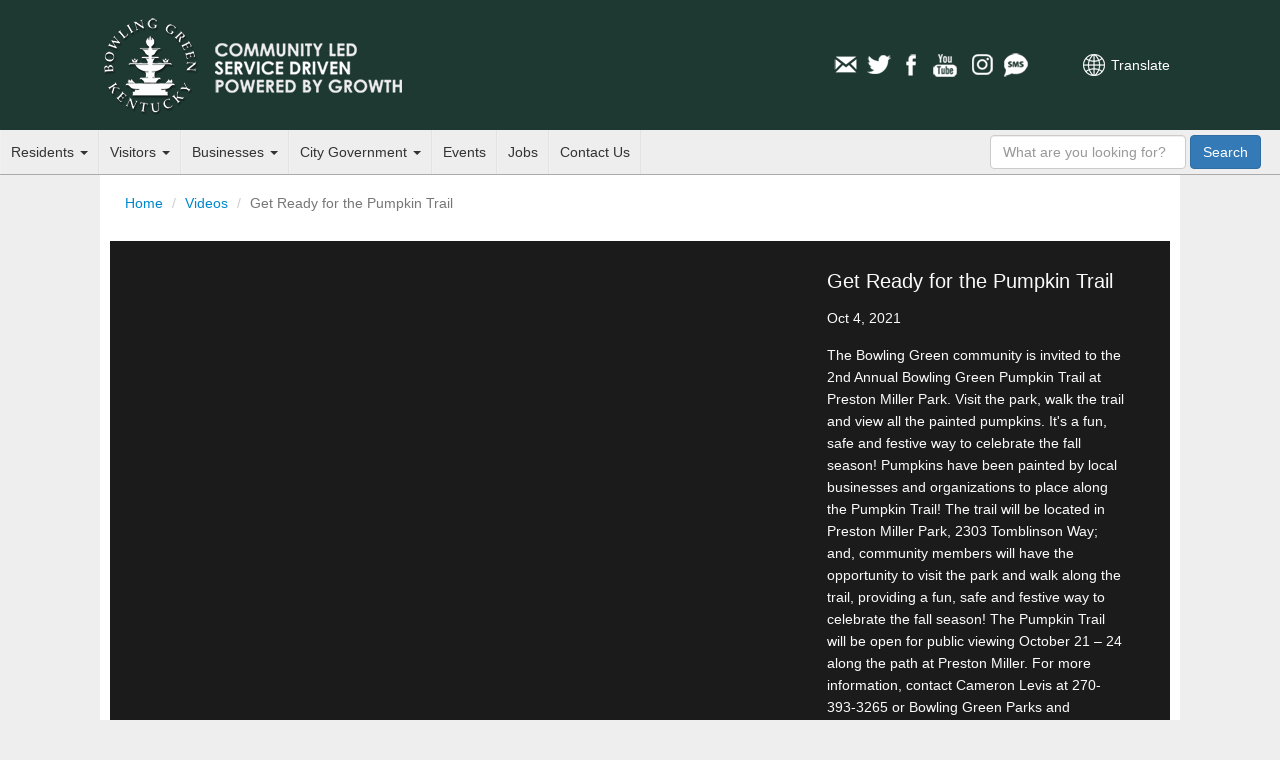

--- FILE ---
content_type: text/html; charset=utf-8
request_url: https://bgky.org/videos/video/952
body_size: 5253
content:
<!doctype html>
<html lang="en-US">
<head>
    <meta charset="utf-8">
    <meta http-equiv="X-UA-Compatible" content="IE=edge,chrome=1">

    <title> Get Ready for the Pumpkin Trail - Official Municipal Website</title>
    <meta name="description" content="">
    <meta name="author" content="">
    <meta name="viewport" content="width=device-width, minimum-scale=1.0, maximum-scale=1.0, user-scalable=no">
	<link rel="stylesheet" href="/assets/css/screen.css?t=20260128">

    <script src="https://www.google.com/recaptcha/api.js?" async defer></script>

    
    <!--[if lt IE 9]>
    <script src="/assets/js/respond.js"></script>
    <![endif]-->
</head>
<body>

<div id="header">
    <div class="inner">
        <div id="heading">
            <h1 class="title"><a href="/">City of Bowling Green, Kentucky</a></h1>
            <h3 class="byline"><a href="/">Official Municipal Website <span class="extra">of Bowling Green, Kentucky</span></a></h3>

            <a class="nav-toggle">Navigation</a>

            <div id="translate">
                <a href="https://www-bgky-org.translate.goog/videos/video/952?_x_tr_sl=auto&_x_tr_tl=es&_x_tr_hl=en-US&_x_tr_pto=nui" class="translate">Translate</a>
            </div>

            <div id="social-media">
    <ul>
        <li><a href="/connect/newsletter" class="icon email">Email Newsletters</a></li>
        <li><a href="http://www.twitter.com/CityofBGKY" class="icon twitter" >Twitter</a></li>
        <li><a href="http://www.facebook.com/pages/Bowling-Green-KY/City-of-Bowling-Green-KY/54145957542" class="icon facebook">Facebook</a></li>
        <li><a href="http://www.youtube.com/cityofbgky" class="icon youtube">YouTube</a></li>
        <li><a href="https://www.instagram.com/cityofbgky/" class="icon instagram">Instagram</a></li>                    
        <li><a href="/connect/mobile-notifications" class="icon sms">Mobile Notifications</a></li>
    </ul>
</div>        </div>
</div>
        <div id="main-nav" role="navigation">
	<ul class="nav">
		<li class="menu-dropdown">
			<a href="https://www.bgky.org/residents">Residents <b class="caret"></b></a>
			<ul>
				<li><a href="https://www.bgky.org/services-near-me">City Services Near Me</a></li>
		        <li><a href="https://www.bgky.org/events">Events</a></li>
		        <li><a href="https://www.bgky.org/neighborhoods">Neighborhoods</a></li>
				<li><a href="https://www.bgky.org/ncs/housing">Housing Assistance </a></li>
		        <li><a href="https://www.bgky.org/bgpr">Parks</a></li>
		        <li><a href="https://www.bgky.org/photo-gallery">Photo Gallery</a></li>
                <li><a href="https://www.bgky.org/finance/property-taxes">Property Taxes</a></li>		        
		        <li><a href="https://www.bgky.org/ncs/common-requests">Service Request</a></li>
		        <li> <a href="https://www.bgky.org/videos">Watch a Video or BGTV4 (Live)</a></li>
				<li> <a href="https://www.warrenpc.org/bike-ped">Bike/Walk BG</a></li>
			</ul>
		</li>
		<li class="menu-dropdown">
			<a href="https://www.bgky.org/visitors">Visitors <b class="caret"></b></a>
			<ul>
				<li><a href="http://www.visitbgky.com/">Convention &amp; Visitors Bureau</a></li>
				<li><a href="https://www.bgchamber.com/livehere">Relocation Guide</a></li>
				<li><a href="https://www.bgky.org/history/">Historic Bowling Green</a></li>
				<li><a href="https://www.bgky.org/bgpr/">Parks &amp; Recreation</a></li>
				<li><a href="https://www.bgky.org/golf/">Golf Courses</a></li>
				<li><a href="https://www.bgky.org/bgpr/aquatics/">Russell Sims Aquatic Center</a></li>
				<li><a href="https://www.bgky.org/convention-center">Sloan Convention Center</a></li>
				<li><a href="https://www.bgky.org/files/WE2QXvoO.pdf">Greater Downtown Map</a></li>

			</ul>
		</li>
		<li class="menu-dropdown">
			<a href="https://www.bgky.org/businesses">Businesses <b class="caret"></b></a>
		  	<ul>
                <li><a href="https://www.bgchamber.com">Chamber of Commerce</a></li>
                <li><a href="https://www.bgky.org/forms">Forms &amp; Applications</a></li>
                <li><a href="https://www.bgky.org/bids">Procurement Opportunities (Bids)</a></li>
                <li><a href="http://www.southcentralky.com/">Economic Development</a></li>
                <li><a href="https://www.bgky.org/finance/license">Office of Occupational License</a></li>
			    <li><a href="https://www.bgky.org/publicworks/gis">Maps of the City (GIS)</a></li>
                <li><a href="https://www.warrenpc.org/regulations-documents/#zoning-ordinance">Zoning Ordinances</a></li>
			</ul>
		</li>
		<li class="menu-dropdown">
			<a href="https://www.bgky.org/government">City Government <b class="caret"></b></a>
			<ul>
                <li><a href="https://www.bgky.org/government/how-government-works">How Government Works</a></li>
				<li><a href="https://www.bgky.org/city-commission">Elected Officials</a></li>
				<li><a href="https://www.bgky.org/city-manager">City Manager's Office</a></li>
				<li><a href="https://www.bgky.org/senior-management">Senior Management</a></li>
				<li><a href="https://www.bgky.org/government/department-list">Department List</a></li>
				<li><a href="https://www.bgky.org/government/boards">Boards &amp; Commissions</a></li>
				<li><a href="https://www.bgky.org/online-services">Online Services</a></li>
				<li><a href="https://www.bgky.org/ncs/cia">City Information &amp; Assistance</a></li>
				<li><a href="https://www.bgky.org/government/code-of-ordinances">Code of Ordinances</a></li>
				<li><a href="https://www.bgky.org/government/legal-publications">Legal Publications</a></li>
				<li><a href="https://www.bgky.org/announcements">Announcements</a></li>
				<li><a href="https://www.bgky.org/reports">Reports</a></li>
				<li><a href="https://www.bgky.org/policies">City Policies</a></li>
			</ul>
		</li>
		<li><a href="https://www.bgky.org/events">Events</a></li>
		<li><a href="https://www.bgky.org/jobs">Jobs</a></li>
		<li><a href="https://www.bgky.org/contact-us">Contact Us</a></li>
	</ul>
	<form method="GET" action="/search-results" id="search-box">
		<input name="q" type="text" class="q form-control" placeholder="What are you looking for?" />
		<button type="submit" class="search-btn btn btn-primary"> <span class="text">Search</span></button>
	</form>
</div>
    </div>
</div>
<div id="content" class="inner clearfix">

    <ol class="breadcrumb">
        <li><a href="/">Home</a></li>
        <li><a href="/videos">Videos</a></li> <li class="active">Get Ready for the Pumpkin Trail</li>
    </ol>

    
<div id="video-player" class="live container-fluid">
    <div class="row">
        <div id="video-stream" class="col-xs-12 col-sm-8">
            <div class="embed-responsive embed-responsive-16by9">
                            <iframe src="https://www.youtube.com/embed/OAqnCAofAxI" class="embed-responsive-item" frameborder="0" title="YouTube Video" allowfullscreen></iframe>

                        </div>
        </div>

        <div id="video-info" class="col-xs-12 col-sm-4">
            <h1>Get Ready for the Pumpkin Trail</h1>

            <p>Oct 4, 2021</p>

            <p>The Bowling Green community is invited to the 2nd Annual Bowling Green Pumpkin Trail at Preston Miller Park. Visit the park, walk the trail and view all the painted pumpkins. It&#039;s a fun, safe and festive way to celebrate the fall season!

Pumpkins have been painted by local businesses and organizations to place along the Pumpkin Trail! The trail will be located in Preston Miller Park, 2303 Tomblinson Way; and, community members will have the opportunity to visit the park and walk along the trail, providing a fun, safe and festive way to celebrate the fall season! 

The Pumpkin Trail will be open for public viewing October 21 – 24 along the path at Preston Miller.

For more information, contact Cameron Levis at 270-393-3265 or Bowling Green Parks and Recreation Admin Office at 270-393-3549.</p>

            <p>Category: Update Bowling Green</p>
        </div>
    </div>
</div>

<script type="text/javascript" src="/assets/js/plugins.js"></script>



<div class="video-library container-fluid">
    <div class="row">

        <div class="col-xs-12 col-md-3">
            <div class="panel panel-default">
                <div class="panel-heading">
                    <h3 class="panel-title">Video Categories</h3>
                </div>
                <ul class="list-group">
                    <li class="list-group-item"><a href="https://www.bgky.org/videos">All Categories</a></li>
                                    <li class="list-group-item"><a href="https://www.bgky.org/videos/category/1">Spotlight on Bowling Green</a></li>
                                    <li class="list-group-item"><a href="https://www.bgky.org/videos/category/2">Your City at Work</a></li>
                                    <li class="list-group-item"><a href="https://www.bgky.org/videos/category/3">Bowling Green Minute</a></li>
                                    <li class="list-group-item"><a href="https://www.bgky.org/videos/category/5">Public Service Announcements</a></li>
                                    <li class="list-group-item"><a href="https://www.bgky.org/videos/category/7">Board of Commissioners Meeting</a></li>
                                    <li class="list-group-item"><a href="https://www.bgky.org/videos/category/8">Update Bowling Green</a></li>
                                    <li class="list-group-item"><a href="https://www.bgky.org/videos/category/10">Code Enforcement &amp; Nuisance Board</a></li>
                                    <li class="list-group-item"><a href="https://www.bgky.org/videos/category/11">Firehouse Kitchen</a></li>
                                    <li class="list-group-item"><a href="https://www.bgky.org/videos/category/12">Let&#039;s Recreate</a></li>
                                    <li class="list-group-item"><a href="https://www.bgky.org/videos/category/13">At Home Workouts</a></li>
                                    <li class="list-group-item"><a href="https://www.bgky.org/videos/category/14">Pet of the Month</a></li>
                                    <li class="list-group-item"><a href="https://www.bgky.org/videos/category/15">What Do You Even Do?</a></li>
                                    <li class="list-group-item"><a href="https://www.bgky.org/videos/category/16">TalkBGKY - City Podcast</a></li>
                                </ul>
            </div>
        </div>

        <div class="col-xs-12 col-md-9">
            
                    <h4><span class="text-primary">Videos</span>: All Categories</h4>
        
            <div class="row">
                                <div class="video-item col-xs-6 col-sm-4">
                    <a href="/videos/video/1329">
                                            <img src="https://www.bgky.org/img/wide/240/4sSnx1kQ.jpg" alt="City of Bowling Green Issues Winter Weather Safety Reminder Following National Interview">
                                        
                        <h5>City of Bowling Green Issues Winter Weather Safety Reminder Following National Interview</h5>
                        <h6>Jan 24, 2026</h6>
                    </a>
                </div>
                                <div class="video-item col-xs-6 col-sm-4">
                    <a href="/videos/video/1328">
                                            <img src="https://www.bgky.org/img/wide/240/Qp7Zaxwz.jpg" alt="Update Bowling Green: Winter Weather Preparations Underway">
                                        
                        <h5>Update Bowling Green: Winter Weather Preparations Underway</h5>
                        <h6>Jan 22, 2026</h6>
                    </a>
                </div>
                                <div class="video-item col-xs-6 col-sm-4">
                    <a href="/videos/video/1327">
                                            <img src="https://www.bgky.org/img/wide/240/rIEc4wBb.jpg" alt="01/20/2026 Board of Commissioners Meeting">
                                        
                        <h5>01/20/2026 Board of Commissioners Meeting</h5>
                        <h6>Jan 21, 2026</h6>
                    </a>
                </div>
                                <div class="video-item col-xs-6 col-sm-4">
                    <a href="/videos/video/1326">
                                            <img src="https://www.bgky.org/img/wide/240/pXVtZfSO.jpg" alt="Youth Basketball Press Conference (January 13th, 2026)">
                                        
                        <h5>Youth Basketball Press Conference (January 13th, 2026)</h5>
                        <h6>Jan 16, 2026</h6>
                    </a>
                </div>
                                <div class="video-item col-xs-6 col-sm-4">
                    <a href="/videos/video/1325">
                                            <img src="https://www.bgky.org/img/wide/240/TNj9vBRh.png" alt="01/06/2026 Board of Commissioners Meeting">
                                        
                        <h5>01/06/2026 Board of Commissioners Meeting</h5>
                        <h6>Jan 6, 2026</h6>
                    </a>
                </div>
                                <div class="video-item col-xs-6 col-sm-4">
                    <a href="/videos/video/1324">
                                            <img src="https://www.bgky.org/img/wide/240/1w7Tazfe.jpg" alt="Parks for Everyone: How Bowling Green Is Shaping the Future Together">
                                        
                        <h5>Parks for Everyone: How Bowling Green Is Shaping the Future Together</h5>
                        <h6>Dec 31, 2025</h6>
                    </a>
                </div>
                                <div class="video-item col-xs-6 col-sm-4">
                    <a href="/videos/video/1322">
                                            <img src="https://www.bgky.org/img/wide/240/skb4r2iZ.jpg" alt="Building a Better Bowling Green: How City &amp; County Parks Work as One">
                                        
                        <h5>Building a Better Bowling Green: How City &amp; County Parks Work as One</h5>
                        <h6>Dec 30, 2025</h6>
                    </a>
                </div>
                                <div class="video-item col-xs-6 col-sm-4">
                    <a href="/videos/video/1323">
                                            <img src="https://www.bgky.org/img/wide/240/sQb8CMbQ.jpg" alt="Apply for Spring Strategic Neighborhood Grants">
                                        
                        <h5>Apply for Spring Strategic Neighborhood Grants</h5>
                        <h6>Dec 30, 2025</h6>
                    </a>
                </div>
                                <div class="video-item col-xs-6 col-sm-4">
                    <a href="/videos/video/1321">
                                            <img src="https://www.bgky.org/img/wide/240/BtYcYNFt.jpg" alt="Downtown Bowling Green Shines Bright This Holiday Season">
                                        
                        <h5>Downtown Bowling Green Shines Bright This Holiday Season</h5>
                        <h6>Dec 23, 2025</h6>
                    </a>
                </div>
                                <div class="video-item col-xs-6 col-sm-4">
                    <a href="/videos/video/1320">
                                            <img src="https://www.bgky.org/img/wide/240/vpnRi0qp.jpg" alt="Youth Basketball Press Conference (December 13th, 2025)">
                                        
                        <h5>Youth Basketball Press Conference (December 13th, 2025)</h5>
                        <h6>Dec 18, 2025</h6>
                    </a>
                </div>
                                <div class="video-item col-xs-6 col-sm-4">
                    <a href="/videos/video/1319">
                                            <img src="https://www.bgky.org/img/wide/240/pwF5wPHy.jpg" alt="12/16/2025 Board of Commissioners Meeting">
                                        
                        <h5>12/16/2025 Board of Commissioners Meeting</h5>
                        <h6>Dec 17, 2025</h6>
                    </a>
                </div>
                                <div class="video-item col-xs-6 col-sm-4">
                    <a href="/videos/video/1318">
                                            <img src="https://www.bgky.org/img/wide/240/Rrt64eqR.jpg" alt="Youth Basketball Press Conference (December 10th, 2025)">
                                        
                        <h5>Youth Basketball Press Conference (December 10th, 2025)</h5>
                        <h6>Dec 16, 2025</h6>
                    </a>
                </div>
                            </div>
            <nav>
        <ul class="pagination">
            
                            <li class="page-item disabled" aria-disabled="true" aria-label="&laquo; Previous">
                    <span class="page-link" aria-hidden="true">&lsaquo;</span>
                </li>
            
            
                            
                
                
                                                                                        <li class="page-item active" aria-current="page"><span class="page-link">1</span></li>
                                                                                                <li class="page-item"><a class="page-link" href="https://bgky.org/videos/video/952?page=2">2</a></li>
                                                                                                <li class="page-item"><a class="page-link" href="https://bgky.org/videos/video/952?page=3">3</a></li>
                                                                                                <li class="page-item"><a class="page-link" href="https://bgky.org/videos/video/952?page=4">4</a></li>
                                                                                                <li class="page-item"><a class="page-link" href="https://bgky.org/videos/video/952?page=5">5</a></li>
                                                                                                <li class="page-item"><a class="page-link" href="https://bgky.org/videos/video/952?page=6">6</a></li>
                                                                                                <li class="page-item"><a class="page-link" href="https://bgky.org/videos/video/952?page=7">7</a></li>
                                                                                                <li class="page-item"><a class="page-link" href="https://bgky.org/videos/video/952?page=8">8</a></li>
                                                                                                <li class="page-item"><a class="page-link" href="https://bgky.org/videos/video/952?page=9">9</a></li>
                                                                                                <li class="page-item"><a class="page-link" href="https://bgky.org/videos/video/952?page=10">10</a></li>
                                                                                        
                                    <li class="page-item disabled" aria-disabled="true"><span class="page-link">...</span></li>
                
                
                                            
                
                
                                                                                        <li class="page-item"><a class="page-link" href="https://bgky.org/videos/video/952?page=36">36</a></li>
                                                                                                <li class="page-item"><a class="page-link" href="https://bgky.org/videos/video/952?page=37">37</a></li>
                                                                        
            
                            <li class="page-item">
                    <a class="page-link" href="https://bgky.org/videos/video/952?page=2" rel="next" aria-label="Next &raquo;">&rsaquo;</a>
                </li>
                    </ul>
    </nav>

        </div>
    </div>
</div>
</div>
<div id="footer">
	<div class="inner container-fluid">
		<div class="row">
			<div class="footer-links col-xs-12 col-md-9">
				<div class="row">
					<ul class="col-xs-6 col-sm-3">
						<li class="title">Residents</li>
						<li><a href="https://www.bgky.org/community-resources">Community Resources</a></li>
						<li><a href="https://www.bgky.org/ncs/housing">Housing Assistance </a></li>
						<li><a href="https://www.bgky.org/ncs/common-requests">Report a Problem</a></li>
						<li><a href="https://www.bgky.org/contractorslicensing/search">Find a Contractor</a></li>
						<li><a href="https://www.bgky.org/bgpr/parks/find">View Local Parks</a></li>
						<li><a href="https://www.bgky.org/connect/social-hub">Social Media Hub</a></li>
					</ul>

					<ul class="col-xs-6 col-sm-3">
						<li class="title">Visitors</li>
						<li><a href="http://www.visitbgky.com/">Convention &amp; Visitors Bureau</a></li>
						<li><a href="https://www.bgchamber.com/livehere">Relocation Guide</a></li>
			    		<li><a href="https://www.bgky.org/bgpr/aquatics/">Russell Sims Aquatic Center</a></li>
			    		<li><a href="https://www.bgky.org/golf/">Golf Courses</a></li>
					</ul>

					<ul class="col-xs-6 col-sm-3">
						<li class="title">Business</li>
						<li><a href="https://www.bgky.org/bids">Procurement Opportunities (Bids)</a></li>
						<li><a href="https://www.bgky.org/forms">Forms &amp; Applications</a></li>
                		<li><a href="https://www.bgky.org/finance/license">Office of Occupational License</a></li>
					</ul>

					<ul class="col-xs-6 col-sm-3">
						<li class="title">Government</li>
						<li><a href="https://www.bgky.org/city-commission/">Elected Officials</a></li>
						<li><a href="https://www.bgky.org/government/department-list">Department List</a></li>
						<li><a href="https://www.bgky.org/government/boards">Boards &amp; Commissions</a></li>
						<li><a href="https://www.bgky.org/employee-only">City Employees</a></li>
					</ul>
				</div>
			</div>

			<div class="city-hall-drawing col-md-3 hidden-xs hidden-sm">
				<img src="https://www.bgky.org/img/original/1024/EZyP1hJY.png" alt="City Hall Drawing" class="img-responsive" />
			</div>
		</div>
		<div class="row">
			<div class="rights-and-privacy-notice col-xs-12">
				<p>&copy; 1998-2026 City of Bowling Green, KY. All rights reserved. <a href="https://www.bgky.org/web/site-policies">Terms of Use and Web Site Policies</a></p>
			</div>
		</div>
	</div>
</div>;
<script src="/assets/js/init.js"></script>
<!--
<script type="text/javascript">

  var _gaq = _gaq || [];
  _gaq.push(['_setAccount', 'UA-11758291-1']);
  _gaq.push(['_setDomainName', 'bgky.org']);
  _gaq.push(['_trackPageview']);

  (function() {
    var ga = document.createElement('script'); ga.type = 'text/javascript'; ga.async = true;
    ga.src = ('https:' == document.location.protocol ? 'https://ssl' : 'http://www') + '.google-analytics.com/ga.js';
    var s = document.getElementsByTagName('script')[0]; s.parentNode.insertBefore(ga, s);
  })();

</script>
--->
<script type="text/javascript">
/*<![CDATA[*/
(function() {
    var sz = document.createElement('script'); sz.type = 'text/javascript'; sz.async = true;
    sz.src = '//siteimproveanalytics.com/js/siteanalyze_15203010.js';
    var s = document.getElementsByTagName('script')[0]; s.parentNode.insertBefore(sz, s);
})();
/*]]>*/
</script>

<!-- Google tag G4 (gtag.js) -->
<script async src="https://www.googletagmanager.com/gtag/js?id=G-7X2EYGCXWM"></script>
<script>
  window.dataLayer = window.dataLayer || [];
  function gtag(){dataLayer.push(arguments);}
  gtag('js', new Date());

  gtag('config', 'G-7X2EYGCXWM');
</script>

<script>(function(d){var s = d.createElement("script");s.setAttribute("data-account", "01Lz5yWYEO");s.setAttribute("src", "https://accessibilityserver.org/widget.js");(d.body || d.head).appendChild(s);})(document)</script><noscript>Please ensure Javascript is enabled for purposes of <a href="https://accessibilityserver.org">website accessibility</a></noscript></body>
</html>
